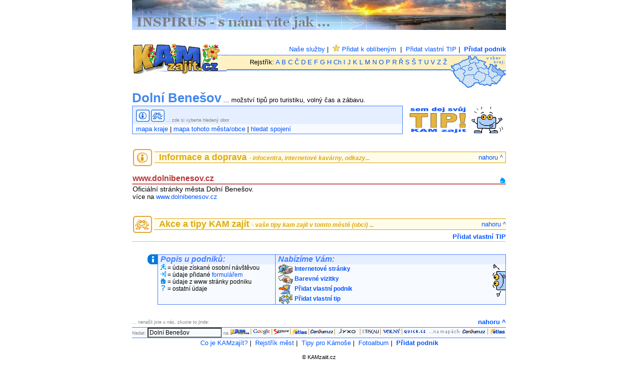

--- FILE ---
content_type: text/html; charset=cp1250
request_url: http://www.kamzajit.cz/mesto/dolni-benesov.php
body_size: 5220
content:
<!DOCTYPE HTML PUBLIC "-//W3C//DTD HTML 4.01 Transitional//EN">
<HTML>
<HEAD>

<TITLE>Dolní Benešov - přehledné informace z KAMzajit.cz</TITLE>
<LINK href="../text.css" rel=StyleSheet type=text/css>
<meta http-equiv="Content-Type" content="text/html; charset=windows-1250">
<meta name="description" content="Dolní Benešov - množství tipů pro turistiku, volný čas a zábavu.">
<meta name="keywords" content="Dolní Benešov, informace, turistika, město, obec, zajímavosti, sport, kultura, zábava, památky, restaurace, hotel">

</HEAD>
<BODY BGCOLOR="#ffffff" LEFTMARGIN="0" TOPMARGIN="0"> 
<CENTER>


<a href="http://www.inspirus.cz"><img src="reklama/inspirus.jpg" alt="www.inspirus.cz" title="Inspirus - s námi víte jak!" border="0" height="60" width="750"></a><br><br>

<!-- ZACATEK HLAVICKY -->

<a name="top"></a>





<table border="0" cellpadding="0" cellspacing="0" width="750">
  <tbody>
  <tr><td align="left" height="10" valign="top"></td></tr>
  <tr><td rowspan="5" align="right" valign="top" width="200">
     <a href="../index.php"><img src="../img/logohlava.gif" border="0" height="60" width="190"></a></td>
    <td class="menu" colspan="2" align="right" height="22" valign="top"><a href="../sluzby/sluzby.php?zobraz=01">Naše služby</a>&nbsp;|&nbsp; 

<a href="javascript:window.external.AddFavorite('http://www.kamzajit.cz/mesto/', 'Dolní Benešov - možství tipů pro turistiku, volný čas a zábavu v cestovním katalogu KAMzajit.cz')"> <img src="img/koblibenym.gif" border="0" height="15" width="15" align="bottom"> Přidat k oblíbeným</a>



&nbsp;|&nbsp; <a href="kamosimesto.php?zdroj=&od=&mesto=Dolní Benešov">Přidat vlastní TIP</a>&nbsp;|&nbsp;
     <a href="../sluzby/sluzby.php?zobraz=01"><b>Přidat podnik </b></a></td></tr>
  <tr><td class="menu" align="right" bgcolor="#fff1c1" height="24" valign="middle" style="background-color: #fff1c1; border-top: solid 1px #497dff; border-bottom: solid 2px #497dff">
Rejstřík:
     <a href="../rejstrik.php?pismena=A">A</a>
     <a href="../rejstrik.php?pismena=B">B</a>
     <a href="../rejstrik.php?pismena=C">C</a>
     <a href="../rejstrik.php?pismena=CC">Č</a>
     <a href="../rejstrik.php?pismena=D">D</a>
     <a href="../rejstrik.php?pismena=E">E</a>
     <a href="../rejstrik.php?pismena=F">F</a>
     <a href="../rejstrik.php?pismena=G">G</a>
     <a href="../rejstrik.php?pismena=H">H</a>
     <a href="../rejstrik.php?pismena=Ch">Ch</a>
     <a href="../rejstrik.php?pismena=I">I</a>
     <a href="../rejstrik.php?pismena=J">J</a>
     <a href="../rejstrik.php?pismena=K">K</a>
     <a href="../rejstrik.php?pismena=L">L</a>
     <a href="../rejstrik.php?pismena=M">M</a>
     <a href="../rejstrik.php?pismena=N">N</a>
     <a href="../rejstrik.php?pismena=O">O</a>
     <a href="../rejstrik.php?pismena=P">P</a>
     <a href="../rejstrik.php?pismena=R">R</a>
     <a href="../rejstrik.php?pismena=RR">Ř</a>
     <a href="../rejstrik.php?pismena=S">S</a>
     <a href="../rejstrik.php?pismena=SS">Š</a>
     <a href="../rejstrik.php?pismena=T">T</a>
     <a href="../rejstrik.php?pismena=U">U</a>
     <a href="../rejstrik.php?pismena=V">V</a>
     <a href="../rejstrik.php?pismena=Z">Z</a>
     <a href="../rejstrik.php?pismena=ZZ">Ž</a>&nbsp;&nbsp;</td>
   <td class="menu" rowspan="3" valign="top" style="border-top: solid 1px #497dff">
    <map name="mapa">
<area shape="poly" title="Jihomoravský kraj" coords="74,38,70,38,68,46,65,51,61,51,59,54,55,54,57,58,67,60,72,57,79,61,83,55,91,56,81,50,81,45,75,41" href="../kraj/kraj-jm.php">

<area shape="poly" title="Jihočeský kraj" coords="45,38,46,43,45,46,54,49,55,55,47,55,39,63,32,64,22,54,25,48,27,40,35,38,39,39" href="../kraj/kraj-jc.php">

<area shape="poly" title="Kraj Vysočina" coords="52,32,49,38,45,38,46,43,45,46,54,49,55,54,59,54,61,51,67,49,69,38,65,35,61,35" href="../kraj/kraj-vy.php">

<area shape="poly" title="Karlovarský kraj" coords="8,30,0,22,14,15,19,25" href="../kraj/kraj-kv.php">

<area shape="poly" title="Hradecký kraj" coords="55,10,54,15,48,16,53,26,59,24,66,27,71,22,65,17,70,12" href="../kraj/kraj-hk.php">

<area shape="poly" title="Liberecký kraj" coords="39,16,35,11,45,4,46,1,50,2,55,10,54,15,43,13" href="../kraj/kraj-li.php">

<area shape="poly" title="Olomoucký kraj" coords="79,17,74,31,76,35,75,39,82,45,87,41,91,41,93,37,89,33,84,32,81,28,84,19" href="../kraj/kraj-ol.php">

<area shape="poly" title="Moravskoslezský kraj" coords="93,37,89,33,84,32,81,28,88,18,92,21,89,24,93,29,96,26,108,37,102,41" href="../kraj/kraj-ms.php">

<area shape="poly" title="Pardubický kraj" coords="53,26,59,24,66,27,70,24,76,25,74,31,76,35,74,38,69,38,66,35,55,32" href="../kraj/kraj-pa.php">

<area shape="poly" title="Plzeňský kraj" coords="4,34,7,30,11,30,15,26,18,27,20,26,28,30,28,33,24,36,26,41,23,55,14,46" href="../kraj/kraj-pl.php">

<area shape="poly" alt="Praha" coords="34,26,40,23,42,27,37,30" href="../mesto/praha.php">

<area shape="poly" title="Středočeský kraj" coords="35,20,24,22,21,27,28,30,28,33,24,36,27,40,34,38,39,39,49,37,52,32,55,32,55,28,52,27,52,22,48,18,48,13,42,16,38,16,36,19,39,22,43,26,37,31,33,26,37,23" href="../kraj/kraj-sc.php">

<area shape="poly" title="Ústecký kraj" coords="14,15,20,25,29,20,35,20,39,16,35,11,41,6,37,0,33,2,34,5" href="../kraj/kraj-us.php">

<area shape="poly" title="Zlínský kraj" coords="94,39,86,42,81,46,81,50,92,56,102,42" href="../kraj/kraj-zl.php"></map>
      <img src="../kraj/obr/mapa-ms.gif" usemap="#mapa" border="0" height="65" width="110"></td></tr>

  <tr><td bgcolor="#ffffff" height="27" width="100%"></td></tr>
</tbody></table>


<table border="0" cellpadding="0" cellspacing="0" width="750">
<tbody><tr><td height="5"></td></tr>
   <tr><td class="menu" align="left" valign="bottom"><font class="modra26b">
Dolní Benešov</font> ... možství tipů pro turistiku, volný čas a zábavu.</font></td></tr>
</tbody></table>

<table border="0" cellpadding="0" cellspacing="0" width="750">
<tr>
<td align="left" valign="top" class="minised" width="550" style="padding-left: 7px; padding-top: 7px; padding-bottom: 3px; background-color: #E5EFFF; border-left: solid 1px #497dff; border-top: solid 1px #497dff; border-right: solid 1px #497dff;">
 <a href="#8" title="Informace a doprava"><img src="img/obor8m.gif" border="0" height="24" width="27" alt="Informace a doprava"></a> <a href="#9" title="Akce a tipy KAM zajít"><img src="img/obor9m.gif" border="0" height="24" width="27" alt="Tipy od kámošů"></a> 
... zde si vyberte hledaný obor
    </td>

<td width="5" align="left" valign="top"></td>

<td width="200" align="left" valign="top" rowspan="2" style="padding-left: 2px; padding-top: 2px;"><a href="kamosimesto.php?zdroj=&od=&mesto=Dolní Benešov" title="zde můžete přidat svůj tip KAM zajít v městě/obci Dolní Benešov"><img src="img/mestonahore.gif" border="0" height="53" width="194"></a></td></tr>

<tr>
<td class="menu" align="left" height="20" valign="center" style="background-color: #f7faff; padding-left: 7px; border-left: solid 1px #497dff; border-bottom: solid 1px #497dff; border-right: solid 1px #497dff;">

<A href="../kraj/kraj-ms.php" title="Dolní Benešov na mapě kraje"> mapa kraje</A> | <a href=mapa.php?x=3723107.2&y=5536714.9&mesto=Dolní Benešov>mapa tohoto města/obce</A> | <a href="http://jizdnirady.idnes.cz/connform.asp?tt=X&cl=C&p=MF" target="_blank"> hledat spojení  </a>






</td>
</tr>

</tbody></table>











<TABLE border=0 cellPadding=0 cellSpacing=0 WIDTH=750>



<!-- KONEC HLAVICKY -->

<!Informace a doprava><!--Informace a doprava-->
<tr><td height="30"><a name="8"></a></td></tr>
 <tr><td><table border="0" cellpadding="0" cellspacing="0" width="100%"><tbody><tr><td align="right" valign="middle" width="40" rowspan="3"><img src="img/obor8.gif" border="0" height="34" width="38"></td> <td height="5" width="4" rowspan="3"></td><td height="5"> </td></tr><tr><td class="zluta22b" style="padding-left: 10px; background-color: #FFFCEA; border-top: 1px solid #DD9F07; border-bottom: 1px solid #DD9F07;" align="left" height="20" valign="middle"> Informace a doprava <i style="font-size: 12px;">- infocentra, internetové kavárny, odkazy... </i></td><td class="menu" align="right" valign="middle" style="background-color: #FFFCEA; border-top: 1px solid #DD9F07; border-bottom: 1px solid #DD9F07; border-right: 1px solid #DD9F07; padding-right: 5px;"><a href="#top">nahoru ^</a> </td></tr><tr><td height="5"> </td></tr></tbody></table></td></tr>
<!-- KONEC OBOR -->
<!www.dolnibenesov.cz><TR><TD><TABLE border=0 cellPadding=1 cellSpacing=0 width=100%><TR><TD height=35 align=left valign=bottom class=cervena16>www.dolnibenesov.cz</TD><TD width=130 align=right valign=bottom class=hneda13><IMG SRC=obr/oi.gif height=11 width=11></TD></TR></TR><TD height=1 bgcolor=#C96161 colspan=2></TD></TR><TR><TD align=left valign=top class=text>Oficiální stránky města Dolní Benešov.</B><BR><FONT class=menu>více na <A href=http://www.dolnibenesov.cz>www.dolnibenesov.cz</A></FONT></TD></TABLE></TD></TR>



<!-- ZACATEK PATICKY -->



</TABLE>

<! ---------------------Kámoši ---------------------- >









<table border="0" cellpadding="0" cellspacing="0" width="750"><tbody>
<tr><td height="30"><a name="9"></a></td></tr>
<tr><td align="right" valign="middle" width="40" rowspan="3"><img src="img/obor9.gif" border="0" height="34" width="38"></td> <td height="5" width="4" rowspan="3"></td><td height="5"> </td></tr><tr><td class="zluta22b" style="padding-left: 10px; background-color: #FFFCEA; border-top: 1px solid #DD9F07; border-bottom: 1px solid #DD9F07;" align="left" height="20" valign="middle"> Akce a tipy KAM zajít <i style="font-size: 12px;">- vaše tipy kam zajít v tomto městě (obci) ... </i></td><td class="menu" align="right" valign="middle" style="background-color: #FFFCEA; border-top: 1px solid #DD9F07; border-bottom: 1px solid #DD9F07;"><a href="#top">nahoru ^</a> </td></tr><tr><td height="5"> </td></tr>

<tr><td align="right" class="menu" colspan="4"><a href="kamosimesto.php?zdroj=&od=&mesto=Dolní Benešov"><b>Přidat vlastní TIP</b></a></td></tr>


</tbody></table>







<table border="0" cellpadding="1" cellspacing="0" width="750"><tbody>
<tr><td style="border-bottom: 1px solid #C0C0C0;" colspan="3"></td></tr>


</tbody></table>




<! ---------------------Kámoši konec---------------------- >





       <table border="0" cellpadding="0" cellspacing="0" width="750">
<tbody>
  <tr><td height="25"></td></tr>

<tr>
<td valign="top" align="right" height="20" ><img src="img/modra.gif" height="20" width="20" border="0"></td>
<td class="minised" align="left" valign="midle" height="20" style="background-color: #E5EFFF; border-left: solid 1px #497dff; border-top: solid 1px #497dff; font: bold italic 16px Arial; color: #497dff; padding-left: 5px"> Popis u podniků:</td>
<td class="minised" align="left" valign="midle" height="20" style="background-color: #E5EFFF; border-left: solid 1px #497dff; border-right: solid 1px #497dff; border-top: solid 1px #497dff; font: bold italic 16px Arial; color: #497dff; padding-left: 5px"> Nabízíme Vám:</td>


</tr>
<tr>
<td> </td>
<td class="text1" align="left" valign="top" width="230" style="background-color: #f7faff; border-left: solid 1px #497dff; border-bottom: solid 1px #497dff; padding-left: 5px">
<img src="obr/ok.gif" height="11" width="11"> = údaje získané osobní návštěvou<br>
<img src="obr/ow.gif" height="11" width="11"> = údaje přidané <a href="http://www.kamzajit.cz/pridat.php">formulářem</a><br>
<img src="obr/oi.gif" height="11" width="11"> = údaje z www stránky podniku<br>
<img src="obr/on.gif" height="11" width="11"> = ostatní údaje
</td>
<td class="text1" align="left" valign="top"  style="background-color: #f7faff; border-left: solid 1px #497dff; border-right: solid 1px #497dff; border-bottom: solid 1px #497dff; padding-left: 5px">
<img src="img/nenasel2.gif" height="65" width="26" align="right"">
<a href="http://www.kamzajit.cz/sluzby/sluzby.php?zobraz=02"><img src="img/sluzby02.gif" align="absmiddle" border="0" height="20" width="30"> <b>Internetové  stránky</b></a><br>
<a href="http://www.kamzajit.cz/sluzby/sluzby.php?zobraz=06"><img src="img/sluzby01.gif" align="absmiddle" border="0" height="20" width="30"> <b>Barevné vizitky</b></a><br>
<a href="http://www.kamzajit.cz/sluzby/sluzby.php?zobraz=01"><img src="img/sluzby04.gif" align="absmiddle" border="0" height="20" width="30"> <b>Přidat vlastní podnik</b></a><br>
<a href="kamosimesto.php?zdroj=&od=&mesto=Dolní Benešov"><img src="img/sluzby03.gif" align="absmiddle" border="0" height="20" width="30"> <b>Přidat vlastní tip</b></a>
</td>

<td> </td>
<td> </td>



</tr>

</tbody></table>

<TABLE border=0 cellPadding=0 cellSpacing=0 width=750>
<tr><td height="25"></td></tr>
<tr>
  <td align=left class=minised height=20 vAlign=center>... nenašli jste u nás, zkuste to jinde: </td>
  <td align="right" valign="middle" class="menu" height="20"><a href="#top"><B>nahoru ^</B></a></TD></TR>
  <tr><td bgcolor="#497DFF" height="1" colspan=2></td></tr>
<FORM action=../hledat.php method=post target=_blank><input type="hidden" name="odkud" value="mesto" />
        <tr><td align=left bgcolor=#f7faff class=minised height=20 valign=top colspan=2> hledat: <INPUT name=hledat size=19 value="Dolní Benešov" style="BACKGROUND-COLOR: #f7faff; FONT-SIZE: 12px"> na <INPUT src="img/vyhledline.gif" title="hledat na:" type=image usemap="#hledani"> </TD></TR></FORM>
  <tr><td bgcolor=#497dff height=1 colspan=2></td></tr>
  <tr><td align="center" valign="middle" class="menu" height="20" colspan=2>
     <a href="../sluzby/sluzby.php?zobraz=07">Co je KAMzajít?</a>&nbsp;|&nbsp;
     <a href="../rejstrik.php">Rejstřík měst</a>&nbsp;|&nbsp;
     <a href="../kamosi.php">Tipy pro Kámoše</a>&nbsp;|&nbsp;
     <a href="../fotoalbum/fotoalbum.php">Fotoalbum</a>&nbsp;|&nbsp;
     <a href="../sluzby/sluzby.php?zobraz=01"><B>Přidat podnik </B></a></td>
      </TR>
<TR><TD align=center class="cerna10" colspan=2><BR>© KAMzajit.cz

 <script src="http://c1.navrcholu.cz/code?site=57410;t=lb14" type="text/javascript"></script><noscript><div><a href="http://navrcholu.cz/"><img src="http://c1.navrcholu.cz/hit?site=57410;t=lb14;ref=;jss=0" width="14" height="14" alt="NAVRCHOLU.cz" style="border:none" /></a></div></noscript> 

<!-- OBSERVER KOD v.2.1 (http://www.observer.cz) -->
<div style="behavior:url(#default#clientCaps);" id="OB_MC"></div>
<script type="text/javascript"><!--
OB_title='';OB_Ofl='';OB_sv="http://c003.observer.cz";OB_Od=document;
OB_Onv=navigator;OB_acd=(new Date()).getTime();
OB_Od.cookie="obTest="+OB_acd+";expires=Sat, 1 Jan 2050 12:00:00 UTC";
OB_Oc=0;if(OB_Od.cookie.length>0)if(OB_Od.cookie.indexOf(OB_acd)>0)OB_Oc=1;
OB_Otz=(new Date()).getTimezoneOffset();
if(OB_Onv.plugins["Shockwave Flash"]!=null)OB_Ofl=OB_Onv.plugins["Shockwave Flash"].description;
if(self!=top){OB_Ofr=1;}else{OB_Ofr=0;}
OB_OBQs="&Ofr="+OB_Ofr+"&Oc="+OB_Oc+"&Otz="+OB_Otz+"&Otit="+escape((OB_title=='')?OB_Od.title:OB_title);
OB_Mn=(OB_Onv.appName.substring(0,2)=="Mi")?0:1;
if(!OB_Mn&&OB_Onv.userAgent.indexOf("Opera")<0&&OB_Onv.userAgent.indexOf("Mac")<0&&(OB_Onv.appVersion.indexOf("MSIE 5")>-1||OB_Onv.appVersion.indexOf("MSIE 6")>-1))
{OB_Cid="{D27CDB6E-AE6D-11CF-96B8-444553540000}";
OB_Cidc="ComponentID";OB_Ofl=OB_MC.getComponentVersion(OB_Cid,OB_Cidc);
eval('if(OB_Ofl==""){for(var OB_ii=1;OB_ii<=20;OB_ii=OB_ii+1){try{var OB_xflx=new ActiveXObject("ShockwaveFlash.ShockwaveFlash."+OB_ii);OB_Ofl=OB_ii;}catch(e){}}}');
OB_Oct=OB_MC.connectionType;OB_Ocpu=OB_Onv.cpuClass;OB_OBQs+="&Ocpu="+OB_Ocpu+"&Oct="+OB_Oct;}
OB_Ojv=(OB_Onv.javaEnabled()?"1":"0");
OB_OBQs+="&Ojv="+OB_Ojv;OB_Osc=screen;OB_Opx=(OB_Mn==0)?OB_Osc.colorDepth:OB_Osc.pixelDepth;
OB_OBQs+="&Orz="+OB_Osc.width+'x'+OB_Osc.height+"&Opx="+OB_Opx;OB_Ow=window;
if(OB_Ow.innerWidth){OB_W=OB_Ow.innerWidth;OB_H=OB_Ow.innerHeight;OB_OBQs+="&Owrz="+OB_W+'x'+OB_H;}
else if(OB_Od.body.clientWidth){OB_W=OB_Od.body.clientWidth;OB_H=OB_Od.body.clientHeight;OB_OBQs+="&Owrz="+OB_W+'x'+OB_H;}
OB_Ojs="1.3";OB_Oref1=escape(OB_Od.referrer);OB_Oref2=escape(top.document.referrer);OB_Opg=escape(window.location.href);
OB_OBQs+="&Opg="+OB_Opg+"&Oref="+OB_Oref1+"&Oref1="+OB_Oref2+"&Ojs="+OB_Ojs+"&Ofl="+escape(OB_Ofl);
OB_Opic="<img src='"+OB_sv+"/?SID=2181"+OB_OBQs+"' border='0' width='0' height='0' alt=''/>";
OB_Od.write(OB_Opic);
//--></script>
<noscript><div><img src="http://c003.observer.cz/?SID=2181" width="1" height="1" alt=""/></div></noscript>
<!-- OBSERVER (http://www.observer.cz) -->




</TD></TR>
<TR><TD height="50"></TD></TR>
</TABLE>




<!-- AUKRO ----------->

<img src="../img/reklama.gif" border="0" width="11" height="60" align="top"><a href="http://www.aukro.cz/ap/count.php?apu=2104530&amp;dest=1&amp;type=251&amp;bid=198313&amp;co=56" target="_top"><img src="http://www.aukro.cz/ap/show.php?type=251&amp;bid=198313&amp;apu=2104530&amp;w=750&amp;h=100&amp;co=56" alt="" style="border: none;" width="750" height="100" /></a>

 
  
 
  <br><br>
<!-- AUKRO konec ---------->

<BR><BR><BR>


<BR><BR><BR>

</center>


</CENTER>
</BODY>
</HTML>

<!-- KONEC PATICKY -->











--- FILE ---
content_type: text/css
request_url: http://www.kamzajit.cz/text.css
body_size: 887
content:

A{color:#0055FF; cursor:hand; text-decoration:none;}
A:hover {color:#FA0802; cursor:hand; text-decoration:underline;}
A:active {COLOR: #000000}

.menu {FONT-FAMILY: Arial CE, Arial, Helvetica, sans-serif; FONT-SIZE: 13px}
.help {color:#404040; FONT-FAMILY: Arial CE, Arial, Helvetica, sans-serif; FONT-SIZE: 11px}

.modra26b {color:#4488EE; FONT-FAMILY: Arial CE, Arial, Helvetica, sans-serif; font-weight:bold; FONT-SIZE: 26px}
.modra18 {color:#4488EE; FONT-FAMILY: Arial CE, Arial, Helvetica, sans-serif; FONT-SIZE: 16px; font-weight:bold}
.modra16 {color:#4488EE; FONT-FAMILY: Arial CE, Arial, Helvetica, sans-serif; FONT-SIZE: 16px}
.modra14b {color:#4488EE; FONT-FAMILY: Arial CE, Arial, Helvetica, sans-serif; font-weight:bold; FONT-SIZE: 14px}

.zlutt {FONT-WEIGHT: bold; FONT-SIZE: 11px; COLOR: #ddaa11; FONT-FAMILY: verdana, Arial CE, Arial, Helvetica, sans-serif}
.indexhledani {color:#ddaa11; FONT-FAMILY: Arial CE, Arial, Helvetica, sans-serif; font-weight:bold; FONT-SIZE: 15px}
.zluta16b {color:#ddaa11; FONT-FAMILY: Arial CE, Arial, Helvetica, sans-serif; font-weight:bold; FONT-SIZE: 16px}
.zluta22b {color:#ddaa11; FONT-FAMILY: Arial CE, Arial, Helvetica, sans-serif; font-weight:bold; FONT-SIZE: 18px; FONT-WEIGHT: 800; }
.tmzluta14 {color:#C4972C; FONT-FAMILY: Arial CE, Arial, Helvetica, sans-serif; FONT-SIZE: 14px}
.rejstrik {color:#B8B8B8; FONT-FAMILY: Arial CE, Arial, Helvetica, sans-serif; font-weight:bold; FONT-SIZE: 16px}


.cervena20 {color:#Bb3333; FONT-FAMILY: Arial CE, Arial, Helvetica, sans-serif; font-weight:bold; FONT-SIZE: 18px}
.cervena16 {color:#Bb3333; FONT-FAMILY: Arial CE, Arial, Helvetica, sans-serif; font-weight:bold; FONT-SIZE: 16px}
.hneda14 {color:#AA5522; FONT-FAMILY: Verdana, Arial CE, Arial, Helvetica, sans-serif; FONT-SIZE: 11px}
.hneda13 {color:#AA5522; FONT-FAMILY: Arial CE, Arial, Helvetica, sans-serif; FONT-SIZE: 11px}

.cerna10 {FONT-FAMILY: Arial CE, Arial, Helvetica, sans-serif; FONT-SIZE: 11px}
.minised {color:#808080; FONT-FAMILY: Verdana, Arial CE, Arial, Helvetica, sans-serif; FONT-SIZE: 9px}


.odkaz1 {FONT-FAMILY: Arial CE, Arial, Helvetica, sans-serif; FONT-SIZE: 12px}
.odkaz2 {FONT-FAMILY: Arial CE, Arial, Helvetica, sans-serif; FONT-SIZE: 13px}
.odkaz3 {FONT-FAMILY: Arial CE, Arial, Helvetica, sans-serif; FONT-SIZE: 9px}

.sloupek {color:#4488EE; FONT-FAMILY: verdana, Arial CE, Arial, Helvetica, sans-serif; font-weight:bold; FONT-SIZE: 11px}


.nadpis {color:#4488EE; FONT-FAMILY: Arial CE, Arial, Helvetica, sans-serif; font-weight:bold; FONT-SIZE: 14px}
.nadpis1 {color:#D7E4FF; FONT-FAMILY: verdana, Arial CE, Arial, Helvetica, sans-serif; font-weight:bold; FONT-SIZE: 11px}
.zalozka1 {color:#FFF7E3; FONT-FAMILY: verdana, Arial CE, Arial, Helvetica, sans-serif; font-weight:bold; FONT-SIZE: 11px}
.nadpis2 {color:#DCBC70; FONT-FAMILY: Arial CE, Arial, Helvetica, sans-serif; font-weight:bold; FONT-SIZE: 16px}
.tabulka1 { FONT-FAMILY: Arial CE, Arial, Helvetica, sans-serif; FONT-SIZE: 11px}
.text {color:#000000; FONT-FAMILY: Arial CE, Arial, Helvetica, sans-serif; font-weight:normal; FONT-SIZE: 14px}
.text1 {FONT-FAMILY: Arial CE, Arial, Helvetica, sans-serif; FONT-SIZE: 12px}
.text2 {color:#4284E7; FONT-FAMILY: Arial CE, Arial, Helvetica, sans-serif; FONT-SIZE: 18px}
.text3 {FONT-FAMILY: verdana, Arial CE, Arial, Helvetica, sans-serif; FONT-SIZE: 14px}
.hledej {color:#4284E7; FONT-FAMILY: Arial CE, Arial, Helvetica, sans-serif; font-weight:bold; FONT-SIZE: 14px}
.popisek {color:#00C000; FONT-FAMILY: Helvetica, sans-serif; FONT-SIZE: 11px}
.popisb {FONT-FAMILY: Arial CE, Arial, Helvetica, sans-serif; font-weight:bold; FONT-SIZE: 13px}
.popis {FONT-FAMILY: Helvetica, sans-serif; FONT-SIZE: 12px}
.popism {FONT-FAMILY: verdana, Arial CE, Arial, Helvetica, sans-serif; FONT-SIZE: 11px}


.kamosi1 {color:#4488EE; FONT-FAMILY: Verdana, Arial CE, Arial, Helvetica, sans-serif; font-weight:bold; FONT-SIZE: 18px}
.kamosi2 {color:#ddaa11; FONT-FAMILY: Verdana, Arial CE, Arial, Helvetica, sans-serif; font-weight:bold; FONT-SIZE: 13px}
.kamosi3 {color:#Bb3333; FONT-FAMILY: Verdana, Arial CE, Arial, Helvetica, sans-serif; font-weight:bold; FONT-SIZE: 14px}
.kamosi4 {color:#AA5522; FONT-FAMILY: Verdana, Arial CE, Arial, Helvetica, sans-serif; FONT-SIZE: 13px}
.kamosi5 {FONT-FAMILY: Verdana, Arial CE, Arial, Helvetica, sans-serif; FONT-SIZE: 13px}
.tipydatum {color:#F17421; FONT-FAMILY: Arial CE, Arial, Helvetica, sans-serif; FONT-SIZE: 14px}


.mapapodnik {background-color: #FFF8E1; padding: 2px ; color:#Bb3333; FONT-FAMILY: Arial CE, Arial, font-weight: bold; FONT-SIZE: 12px}
.mapafoto {padding: 2px}
.mapapopis {color:#000000; FONT-FAMILY: Arial CE, Arial,; FONT-SIZE: 10px}
.mapabunka {border: solid 1px #0C09CA;}
.mapanadpis {color:#4488EE; FONT-FAMILY: Arial CE, Arial, Helvetica, sans-serif; font-weight:bold; FONT-SIZE: 26px}

.mapatiskpodnik {padding: 2px ; color:#Bb3333; FONT-FAMILY: Arial CE, Arial, font-weight: bold; FONT-SIZE: 10px}
.mapatiskfoto {padding: 2px}
.mapatiskpopis {color:#000000; FONT-FAMILY: Arial CE, Arial,; FONT-SIZE: 8px}
.mapatiskbunka {border: solid 1px #0C09CA;}
.mapatisknadpis {color:#4488EE; FONT-FAMILY: Arial CE, Arial, Helvetica, sans-serif; font-weight:bold; FONT-SIZE: 16px}


TH {FONT-FAMILY:  Arial CE, Arial, Helvetica, sans-serif; FONT-SIZE: 11px}
SELECT {FONT-FAMILY: Arial CE, Arial, Helvetica, sans-serif; FONT-SIZE: 14px}
INPUT {FONT-FAMILY: Arial CE, Arial, Helvetica, sans-serif; FONT-SIZE: 14px}
TEXTAREA {FONT-FAMILY: Arial CE, Arial, Helvetica, sans-serif; FONT-SIZE: 14px}